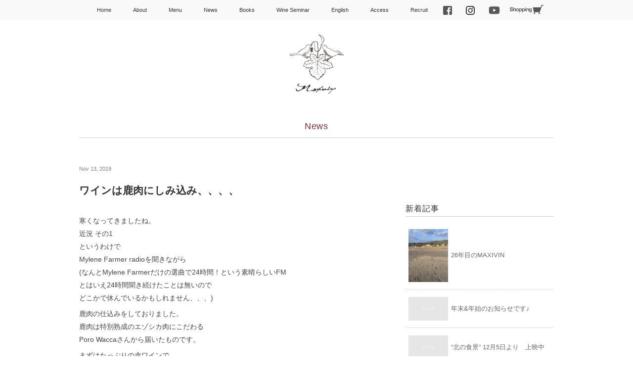

--- FILE ---
content_type: text/html; charset=UTF-8
request_url: http://www.maxivin.com/archives/4213/
body_size: 47028
content:
<!DOCTYPE html>
<html lang="ja">
<head>
<title>ワインは鹿肉にしみ込み、、、、 - Maxivin</title>
<meta charset="utf-8">
<meta name="viewport" content="width=device-width, initial-scale=1" >
<link rel="stylesheet" href="https://www.maxivin.com/wp-content/themes/mdm/responsive.css" type="text/css" media="screen, print" />
<link rel="stylesheet" href="https://www.maxivin.com/wp-content/themes/mdm/style.css" type="text/css" media="screen, print" />
<link rel="alternate" type="application/atom+xml" title="Maxivin Atom Feed" href="https://www.maxivin.com/feed/atom/" />
<link rel="alternate" type="application/rss+xml" title="Maxivin RSS Feed" href="https://www.maxivin.com/feed/" />

<!--[if lt IE 9]>
<script src="https://html5shiv.googlecode.com/svn/trunk/html5.js"></script>
<![endif]-->
<meta name='robots' content='max-image-preview:large' />
<link rel='dns-prefetch' href='//ajax.googleapis.com' />
<link rel="alternate" title="oEmbed (JSON)" type="application/json+oembed" href="https://www.maxivin.com/wp-json/oembed/1.0/embed?url=http%3A%2F%2Fwww.maxivin.com%2Farchives%2F4213%2F" />
<link rel="alternate" title="oEmbed (XML)" type="text/xml+oembed" href="https://www.maxivin.com/wp-json/oembed/1.0/embed?url=http%3A%2F%2Fwww.maxivin.com%2Farchives%2F4213%2F&#038;format=xml" />
<style id='wp-img-auto-sizes-contain-inline-css' type='text/css'>
img:is([sizes=auto i],[sizes^="auto," i]){contain-intrinsic-size:3000px 1500px}
/*# sourceURL=wp-img-auto-sizes-contain-inline-css */
</style>
<style id='wp-emoji-styles-inline-css' type='text/css'>

	img.wp-smiley, img.emoji {
		display: inline !important;
		border: none !important;
		box-shadow: none !important;
		height: 1em !important;
		width: 1em !important;
		margin: 0 0.07em !important;
		vertical-align: -0.1em !important;
		background: none !important;
		padding: 0 !important;
	}
/*# sourceURL=wp-emoji-styles-inline-css */
</style>
<style id='wp-block-library-inline-css' type='text/css'>
:root{--wp-block-synced-color:#7a00df;--wp-block-synced-color--rgb:122,0,223;--wp-bound-block-color:var(--wp-block-synced-color);--wp-editor-canvas-background:#ddd;--wp-admin-theme-color:#007cba;--wp-admin-theme-color--rgb:0,124,186;--wp-admin-theme-color-darker-10:#006ba1;--wp-admin-theme-color-darker-10--rgb:0,107,160.5;--wp-admin-theme-color-darker-20:#005a87;--wp-admin-theme-color-darker-20--rgb:0,90,135;--wp-admin-border-width-focus:2px}@media (min-resolution:192dpi){:root{--wp-admin-border-width-focus:1.5px}}.wp-element-button{cursor:pointer}:root .has-very-light-gray-background-color{background-color:#eee}:root .has-very-dark-gray-background-color{background-color:#313131}:root .has-very-light-gray-color{color:#eee}:root .has-very-dark-gray-color{color:#313131}:root .has-vivid-green-cyan-to-vivid-cyan-blue-gradient-background{background:linear-gradient(135deg,#00d084,#0693e3)}:root .has-purple-crush-gradient-background{background:linear-gradient(135deg,#34e2e4,#4721fb 50%,#ab1dfe)}:root .has-hazy-dawn-gradient-background{background:linear-gradient(135deg,#faaca8,#dad0ec)}:root .has-subdued-olive-gradient-background{background:linear-gradient(135deg,#fafae1,#67a671)}:root .has-atomic-cream-gradient-background{background:linear-gradient(135deg,#fdd79a,#004a59)}:root .has-nightshade-gradient-background{background:linear-gradient(135deg,#330968,#31cdcf)}:root .has-midnight-gradient-background{background:linear-gradient(135deg,#020381,#2874fc)}:root{--wp--preset--font-size--normal:16px;--wp--preset--font-size--huge:42px}.has-regular-font-size{font-size:1em}.has-larger-font-size{font-size:2.625em}.has-normal-font-size{font-size:var(--wp--preset--font-size--normal)}.has-huge-font-size{font-size:var(--wp--preset--font-size--huge)}.has-text-align-center{text-align:center}.has-text-align-left{text-align:left}.has-text-align-right{text-align:right}.has-fit-text{white-space:nowrap!important}#end-resizable-editor-section{display:none}.aligncenter{clear:both}.items-justified-left{justify-content:flex-start}.items-justified-center{justify-content:center}.items-justified-right{justify-content:flex-end}.items-justified-space-between{justify-content:space-between}.screen-reader-text{border:0;clip-path:inset(50%);height:1px;margin:-1px;overflow:hidden;padding:0;position:absolute;width:1px;word-wrap:normal!important}.screen-reader-text:focus{background-color:#ddd;clip-path:none;color:#444;display:block;font-size:1em;height:auto;left:5px;line-height:normal;padding:15px 23px 14px;text-decoration:none;top:5px;width:auto;z-index:100000}html :where(.has-border-color){border-style:solid}html :where([style*=border-top-color]){border-top-style:solid}html :where([style*=border-right-color]){border-right-style:solid}html :where([style*=border-bottom-color]){border-bottom-style:solid}html :where([style*=border-left-color]){border-left-style:solid}html :where([style*=border-width]){border-style:solid}html :where([style*=border-top-width]){border-top-style:solid}html :where([style*=border-right-width]){border-right-style:solid}html :where([style*=border-bottom-width]){border-bottom-style:solid}html :where([style*=border-left-width]){border-left-style:solid}html :where(img[class*=wp-image-]){height:auto;max-width:100%}:where(figure){margin:0 0 1em}html :where(.is-position-sticky){--wp-admin--admin-bar--position-offset:var(--wp-admin--admin-bar--height,0px)}@media screen and (max-width:600px){html :where(.is-position-sticky){--wp-admin--admin-bar--position-offset:0px}}

/*# sourceURL=wp-block-library-inline-css */
</style><style id='global-styles-inline-css' type='text/css'>
:root{--wp--preset--aspect-ratio--square: 1;--wp--preset--aspect-ratio--4-3: 4/3;--wp--preset--aspect-ratio--3-4: 3/4;--wp--preset--aspect-ratio--3-2: 3/2;--wp--preset--aspect-ratio--2-3: 2/3;--wp--preset--aspect-ratio--16-9: 16/9;--wp--preset--aspect-ratio--9-16: 9/16;--wp--preset--color--black: #000000;--wp--preset--color--cyan-bluish-gray: #abb8c3;--wp--preset--color--white: #ffffff;--wp--preset--color--pale-pink: #f78da7;--wp--preset--color--vivid-red: #cf2e2e;--wp--preset--color--luminous-vivid-orange: #ff6900;--wp--preset--color--luminous-vivid-amber: #fcb900;--wp--preset--color--light-green-cyan: #7bdcb5;--wp--preset--color--vivid-green-cyan: #00d084;--wp--preset--color--pale-cyan-blue: #8ed1fc;--wp--preset--color--vivid-cyan-blue: #0693e3;--wp--preset--color--vivid-purple: #9b51e0;--wp--preset--gradient--vivid-cyan-blue-to-vivid-purple: linear-gradient(135deg,rgb(6,147,227) 0%,rgb(155,81,224) 100%);--wp--preset--gradient--light-green-cyan-to-vivid-green-cyan: linear-gradient(135deg,rgb(122,220,180) 0%,rgb(0,208,130) 100%);--wp--preset--gradient--luminous-vivid-amber-to-luminous-vivid-orange: linear-gradient(135deg,rgb(252,185,0) 0%,rgb(255,105,0) 100%);--wp--preset--gradient--luminous-vivid-orange-to-vivid-red: linear-gradient(135deg,rgb(255,105,0) 0%,rgb(207,46,46) 100%);--wp--preset--gradient--very-light-gray-to-cyan-bluish-gray: linear-gradient(135deg,rgb(238,238,238) 0%,rgb(169,184,195) 100%);--wp--preset--gradient--cool-to-warm-spectrum: linear-gradient(135deg,rgb(74,234,220) 0%,rgb(151,120,209) 20%,rgb(207,42,186) 40%,rgb(238,44,130) 60%,rgb(251,105,98) 80%,rgb(254,248,76) 100%);--wp--preset--gradient--blush-light-purple: linear-gradient(135deg,rgb(255,206,236) 0%,rgb(152,150,240) 100%);--wp--preset--gradient--blush-bordeaux: linear-gradient(135deg,rgb(254,205,165) 0%,rgb(254,45,45) 50%,rgb(107,0,62) 100%);--wp--preset--gradient--luminous-dusk: linear-gradient(135deg,rgb(255,203,112) 0%,rgb(199,81,192) 50%,rgb(65,88,208) 100%);--wp--preset--gradient--pale-ocean: linear-gradient(135deg,rgb(255,245,203) 0%,rgb(182,227,212) 50%,rgb(51,167,181) 100%);--wp--preset--gradient--electric-grass: linear-gradient(135deg,rgb(202,248,128) 0%,rgb(113,206,126) 100%);--wp--preset--gradient--midnight: linear-gradient(135deg,rgb(2,3,129) 0%,rgb(40,116,252) 100%);--wp--preset--font-size--small: 13px;--wp--preset--font-size--medium: 20px;--wp--preset--font-size--large: 36px;--wp--preset--font-size--x-large: 42px;--wp--preset--spacing--20: 0.44rem;--wp--preset--spacing--30: 0.67rem;--wp--preset--spacing--40: 1rem;--wp--preset--spacing--50: 1.5rem;--wp--preset--spacing--60: 2.25rem;--wp--preset--spacing--70: 3.38rem;--wp--preset--spacing--80: 5.06rem;--wp--preset--shadow--natural: 6px 6px 9px rgba(0, 0, 0, 0.2);--wp--preset--shadow--deep: 12px 12px 50px rgba(0, 0, 0, 0.4);--wp--preset--shadow--sharp: 6px 6px 0px rgba(0, 0, 0, 0.2);--wp--preset--shadow--outlined: 6px 6px 0px -3px rgb(255, 255, 255), 6px 6px rgb(0, 0, 0);--wp--preset--shadow--crisp: 6px 6px 0px rgb(0, 0, 0);}:where(.is-layout-flex){gap: 0.5em;}:where(.is-layout-grid){gap: 0.5em;}body .is-layout-flex{display: flex;}.is-layout-flex{flex-wrap: wrap;align-items: center;}.is-layout-flex > :is(*, div){margin: 0;}body .is-layout-grid{display: grid;}.is-layout-grid > :is(*, div){margin: 0;}:where(.wp-block-columns.is-layout-flex){gap: 2em;}:where(.wp-block-columns.is-layout-grid){gap: 2em;}:where(.wp-block-post-template.is-layout-flex){gap: 1.25em;}:where(.wp-block-post-template.is-layout-grid){gap: 1.25em;}.has-black-color{color: var(--wp--preset--color--black) !important;}.has-cyan-bluish-gray-color{color: var(--wp--preset--color--cyan-bluish-gray) !important;}.has-white-color{color: var(--wp--preset--color--white) !important;}.has-pale-pink-color{color: var(--wp--preset--color--pale-pink) !important;}.has-vivid-red-color{color: var(--wp--preset--color--vivid-red) !important;}.has-luminous-vivid-orange-color{color: var(--wp--preset--color--luminous-vivid-orange) !important;}.has-luminous-vivid-amber-color{color: var(--wp--preset--color--luminous-vivid-amber) !important;}.has-light-green-cyan-color{color: var(--wp--preset--color--light-green-cyan) !important;}.has-vivid-green-cyan-color{color: var(--wp--preset--color--vivid-green-cyan) !important;}.has-pale-cyan-blue-color{color: var(--wp--preset--color--pale-cyan-blue) !important;}.has-vivid-cyan-blue-color{color: var(--wp--preset--color--vivid-cyan-blue) !important;}.has-vivid-purple-color{color: var(--wp--preset--color--vivid-purple) !important;}.has-black-background-color{background-color: var(--wp--preset--color--black) !important;}.has-cyan-bluish-gray-background-color{background-color: var(--wp--preset--color--cyan-bluish-gray) !important;}.has-white-background-color{background-color: var(--wp--preset--color--white) !important;}.has-pale-pink-background-color{background-color: var(--wp--preset--color--pale-pink) !important;}.has-vivid-red-background-color{background-color: var(--wp--preset--color--vivid-red) !important;}.has-luminous-vivid-orange-background-color{background-color: var(--wp--preset--color--luminous-vivid-orange) !important;}.has-luminous-vivid-amber-background-color{background-color: var(--wp--preset--color--luminous-vivid-amber) !important;}.has-light-green-cyan-background-color{background-color: var(--wp--preset--color--light-green-cyan) !important;}.has-vivid-green-cyan-background-color{background-color: var(--wp--preset--color--vivid-green-cyan) !important;}.has-pale-cyan-blue-background-color{background-color: var(--wp--preset--color--pale-cyan-blue) !important;}.has-vivid-cyan-blue-background-color{background-color: var(--wp--preset--color--vivid-cyan-blue) !important;}.has-vivid-purple-background-color{background-color: var(--wp--preset--color--vivid-purple) !important;}.has-black-border-color{border-color: var(--wp--preset--color--black) !important;}.has-cyan-bluish-gray-border-color{border-color: var(--wp--preset--color--cyan-bluish-gray) !important;}.has-white-border-color{border-color: var(--wp--preset--color--white) !important;}.has-pale-pink-border-color{border-color: var(--wp--preset--color--pale-pink) !important;}.has-vivid-red-border-color{border-color: var(--wp--preset--color--vivid-red) !important;}.has-luminous-vivid-orange-border-color{border-color: var(--wp--preset--color--luminous-vivid-orange) !important;}.has-luminous-vivid-amber-border-color{border-color: var(--wp--preset--color--luminous-vivid-amber) !important;}.has-light-green-cyan-border-color{border-color: var(--wp--preset--color--light-green-cyan) !important;}.has-vivid-green-cyan-border-color{border-color: var(--wp--preset--color--vivid-green-cyan) !important;}.has-pale-cyan-blue-border-color{border-color: var(--wp--preset--color--pale-cyan-blue) !important;}.has-vivid-cyan-blue-border-color{border-color: var(--wp--preset--color--vivid-cyan-blue) !important;}.has-vivid-purple-border-color{border-color: var(--wp--preset--color--vivid-purple) !important;}.has-vivid-cyan-blue-to-vivid-purple-gradient-background{background: var(--wp--preset--gradient--vivid-cyan-blue-to-vivid-purple) !important;}.has-light-green-cyan-to-vivid-green-cyan-gradient-background{background: var(--wp--preset--gradient--light-green-cyan-to-vivid-green-cyan) !important;}.has-luminous-vivid-amber-to-luminous-vivid-orange-gradient-background{background: var(--wp--preset--gradient--luminous-vivid-amber-to-luminous-vivid-orange) !important;}.has-luminous-vivid-orange-to-vivid-red-gradient-background{background: var(--wp--preset--gradient--luminous-vivid-orange-to-vivid-red) !important;}.has-very-light-gray-to-cyan-bluish-gray-gradient-background{background: var(--wp--preset--gradient--very-light-gray-to-cyan-bluish-gray) !important;}.has-cool-to-warm-spectrum-gradient-background{background: var(--wp--preset--gradient--cool-to-warm-spectrum) !important;}.has-blush-light-purple-gradient-background{background: var(--wp--preset--gradient--blush-light-purple) !important;}.has-blush-bordeaux-gradient-background{background: var(--wp--preset--gradient--blush-bordeaux) !important;}.has-luminous-dusk-gradient-background{background: var(--wp--preset--gradient--luminous-dusk) !important;}.has-pale-ocean-gradient-background{background: var(--wp--preset--gradient--pale-ocean) !important;}.has-electric-grass-gradient-background{background: var(--wp--preset--gradient--electric-grass) !important;}.has-midnight-gradient-background{background: var(--wp--preset--gradient--midnight) !important;}.has-small-font-size{font-size: var(--wp--preset--font-size--small) !important;}.has-medium-font-size{font-size: var(--wp--preset--font-size--medium) !important;}.has-large-font-size{font-size: var(--wp--preset--font-size--large) !important;}.has-x-large-font-size{font-size: var(--wp--preset--font-size--x-large) !important;}
/*# sourceURL=global-styles-inline-css */
</style>

<style id='classic-theme-styles-inline-css' type='text/css'>
/*! This file is auto-generated */
.wp-block-button__link{color:#fff;background-color:#32373c;border-radius:9999px;box-shadow:none;text-decoration:none;padding:calc(.667em + 2px) calc(1.333em + 2px);font-size:1.125em}.wp-block-file__button{background:#32373c;color:#fff;text-decoration:none}
/*# sourceURL=/wp-includes/css/classic-themes.min.css */
</style>
<script type="text/javascript" src="https://ajax.googleapis.com/ajax/libs/jquery/1.7.1/jquery.min.js?ver=1.7.1" id="jquery-js"></script>
<link rel="https://api.w.org/" href="https://www.maxivin.com/wp-json/" /><link rel="alternate" title="JSON" type="application/json" href="https://www.maxivin.com/wp-json/wp/v2/posts/4213" /><link rel='shortlink' href='https://www.maxivin.com/?p=4213' />
		<style type="text/css" id="wp-custom-css">
			.sp{
	display: none;
}
@media screen and (max-width:767px) {
	.pc {
		display: none;
	}
	.sp{
		display: block;
	}
}

		</style>
		<script type="text/javascript" src="https://www.maxivin.com/wp-content/themes/mdm/jquery/scrolltopcontrol.js"></script>
<script src="https://www.maxivin.com/wp-content/themes/mdm/jquery/jquery.cycle2.js" type="text/javascript"></script>
<script src="https://www.maxivin.com/wp-content/themes/mdm/jquery/jquery.cycle2.carousel.js" type="text/javascript"></script>
<script type="text/javascript">
 $().ready(function() {
   $(document).ready(
     function(){
     $("a img").hover(function(){
     $(this).fadeTo(200, 0.8);
     },function(){
     $(this).fadeTo(300, 1.0);
     });
   });

(function($) {
  var $nav   = $('#navArea');
  var $btn   = $('.toggle_btn');
  var $mask  = $('#mask');
  var open   = 'open'; // class
  // menu open close
  $btn.on( 'click', function() {
    if ( ! $nav.hasClass( open ) ) {
      $nav.addClass( open );
    } else {
      $nav.removeClass( open );
    }
  });
  // mask close
  $mask.on('click', function() {
    $nav.removeClass( open );
  });
} )(jQuery);
	 
 });
</script>
	
	
	
</head>

<body class="wp-singular post-template-default single single-post postid-4213 single-format-standard wp-theme-mdm">

<!-- トップナビゲーション -->
<div id="navArea">
<nav id="nav" class="main-navigation" role="navigation">
<div class="menu-topnav-container"><ul id="menu-topnav" class="nav-menu"><li id="menu-item-3285" class="menu-item menu-item-type-custom menu-item-object-custom menu-item-home menu-item-3285"><a href="https://www.maxivin.com/">Home</a></li>
<li id="menu-item-2421" class="menu-item menu-item-type-post_type menu-item-object-page menu-item-2421"><a href="https://www.maxivin.com/aboutus/">About</a></li>
<li id="menu-item-2426" class="menu-item menu-item-type-post_type menu-item-object-page menu-item-has-children menu-item-2426"><a href="https://www.maxivin.com/menus/">Menu</a>
<ul class="sub-menu">
	<li id="menu-item-2416" class="menu-item menu-item-type-post_type menu-item-object-page menu-item-2416"><a href="https://www.maxivin.com/menus/wine/">Wine</a></li>
	<li id="menu-item-2417" class="menu-item menu-item-type-post_type menu-item-object-page menu-item-2417"><a href="https://www.maxivin.com/menus/dinner/">Dinner</a></li>
</ul>
</li>
<li id="menu-item-2425" class="menu-item menu-item-type-taxonomy menu-item-object-category current-post-ancestor current-menu-parent current-post-parent menu-item-2425"><a href="https://www.maxivin.com/archives/category/news/">News</a></li>
<li id="menu-item-2419" class="menu-item menu-item-type-post_type menu-item-object-page menu-item-2419"><a href="https://www.maxivin.com/book/">Books</a></li>
<li id="menu-item-2428" class="menu-item menu-item-type-post_type menu-item-object-page menu-item-2428"><a href="https://www.maxivin.com/wineseminar/">Wine Seminar</a></li>
<li id="menu-item-2418" class="menu-item menu-item-type-post_type menu-item-object-page menu-item-2418"><a href="https://www.maxivin.com/english/">English</a></li>
<li id="menu-item-2420" class="menu-item menu-item-type-post_type menu-item-object-page menu-item-2420"><a href="https://www.maxivin.com/location/">Access</a></li>
<li id="menu-item-3353" class="menu-item menu-item-type-post_type menu-item-object-page menu-item-3353"><a href="https://www.maxivin.com/r-e-c-r-u-i-t/">Recruit</a></li>
</ul></div><div class="menu-subnav-container"><ul id="menu-subnav" class="suvnav-menu"><li id="menu-item-4430" class="menu-item menu-item-type-custom menu-item-object-custom menu-item-4430"><a target="_blank" href="https://www.facebook.com/maxivin2">facebook</a></li>
<li id="menu-item-4431" class="menu-item menu-item-type-custom menu-item-object-custom menu-item-4431"><a target="_blank" href="https://www.instagram.com/maxivin__/?hl=ja">Instagram</a></li>
<li id="menu-item-4906" class="menu-item menu-item-type-custom menu-item-object-custom menu-item-4906"><a target="_blank" href="https://www.youtube.com/channel/UCovgrysLTF6-gTGyEtqK1vQ">Youtube</a></li>
<li id="menu-item-4474" class="menu-item menu-item-type-custom menu-item-object-custom menu-item-4474"><a target="_blank" href="https://svp001.stores.jp">Shopping</a></li>
</ul></div></nav>
<div class="sp_menu_wrap"></div>
<div class="toggle_btn">
  <span></span>
</div>

<div id="mask"></div>
</div>
<!-- / トップナビゲーション -->

<div class="clear"></div>  

<!-- ヘッダー -->
<header id="header">
<!-- ヘッダー中身 -->    
<div class="header-inner">


<!-- ロゴ -->
<h1 class="logo">

<a href="https://www.maxivin.com" title="Maxivin"><img src="https://www.maxivin.com/wp-content/uploads/2015/11/logo_120_2.png" alt="Maxivin"/></a>
</h1>
<!-- / ロゴ -->
  
</div>    
<!-- / ヘッダー中身 -->    

</header>
<!-- / ヘッダー -->  
<div class="clear"></div>
<!-- 全体warapper -->
<div class="wrappertop">

<!-- メインwrap -->
<div id="main">

<!-- ページタイトル -->
<div class="pagetitle2"><a href="https://www.maxivin.com/archives/category/news/" rel="category tag">News</a></div>
<!-- / ページタイトル -->


<!-- コンテンツブロック -->
<div class="row">

<!-- 本文エリア -->
<article class="twothird">

<!-- 投稿 -->
<div class="blog-date">Nov 13, 2019</div>
<h1 class="blog-title">ワインは鹿肉にしみ込み、、、、</h1>

<p>寒くなってきましたね。<br />
近況 その1<br />
というわけで<br />
Mylene Farmer radioを聞きながら<br />
(なんとMylene Farmerだけの選曲で24時間！という素晴らしいFM<br />
とはいえ24時間聞き続けたことは無いので<br />
どこかで休んでいるかもしれません、、、)</p>
<p>鹿肉の仕込みをしておりました。<br />
鹿肉は特別熟成のエゾシカ肉にこだわる<br />
Poro Waccaさんから届いたものです。</p>
<p>まずはたっぷりの赤ワインで。</p>
<p>やはりしっかりとした色合いが欲しいので<br />
カベルネ系でゆっくりとマリネして</p>
<p>そこから煮込んで さらにソースを仕上げていきます。</p>
<p>なんか昔から<br />
「丁寧な煮込み」という文言に憧れがありまして<br />
大昔ですけど パリのL&#8217;Ambroisiseで<br />
「 Bernard Pacaud氏は午後の休み時間にもかかわらず<br />
丁寧にフォンをひいていた」<br />
なんて専門料理に書いてあると<br />
「ううっなんて渋い！」と憧れたものです。</p>
<p>(実際に行った際には当時の支配人はちょっと冷たい感じでしたが<br />
まあ、もう大昔のことだし、、、)</p>
<p>何かの本に書いてありましたが<br />
美味しくなりますように、と願いながら詰めていくのがポイントだそうで<br />
そこは大事なところかもしれませんね。</p>
<p>改めて気づいたことは<br />
「煮込みを作ると意外に洗い物が出るなー」<br />
ということですが、これもまあ、そんなに大きな問題とはいえませんな。<br />
<img fetchpriority="high" decoding="async" src="https://www.maxivin.com/wp-content/uploads/2019/11/image-1024x1024.jpeg" alt="" width="1024" height="1024" class="alignnone size-large wp-image-4214" srcset="https://www.maxivin.com/wp-content/uploads/2019/11/image-1024x1024.jpeg 1024w, https://www.maxivin.com/wp-content/uploads/2019/11/image-150x150.jpeg 150w, https://www.maxivin.com/wp-content/uploads/2019/11/image-300x300.jpeg 300w, https://www.maxivin.com/wp-content/uploads/2019/11/image-768x768.jpeg 768w, https://www.maxivin.com/wp-content/uploads/2019/11/image.jpeg 1936w" sizes="(max-width: 1024px) 100vw, 1024px" /><br />
近況 その2<br />
「Koyle の醸造家 クリストバルさんを招いてのテイスティングディナー」<br />
無事に終了いたしました。<br />
ご参加いただきました200名の皆様  (負け惜しみかっ！)<br />
ありがとうございました。</p>
<p>サスティナーブルな環境で<br />
丁寧にワインを作って行く という彼の信念や<br />
最近のチリのワイン事情はもちろん<br />
彼はChateau Margaux でも研修したことがあるとのことで<br />
Paul Pontallier氏からの教えについても語ってくれました。</p>
<p>一緒の写真を撮り忘れてしまい<br />
ボトルだけ並べて撮っても<br />
なんかさみしい会だったように見えてしまうかもしれませんが、<br />
暖かく、楽しい会であったと思っております。</p>
<p>近況 その3<br />
マクシでは<br />
鹿肉の煮込みが始まります<br />
しっかりの赤ワインとはいかがでしょうか？<br />
熟成もあり ですね</p>

<!-- ウィジェットエリア（本文下の広告枠） -->
<div class="row widget-adspace">
<article>	
<div id="topbox">
</div>
</article>	
</div>
<!-- / ウィジェットエリア（本文下の広告枠） -->

<div id="blog-foot">Posted in <a href="https://www.maxivin.com/archives/category/news/" rel="category tag">News</a> ｜ <span>Comments Closed</span>　</div>
<!-- / 投稿 -->





<!-- ページャー -->
<div id="next">
<span class="left"><a href="https://www.maxivin.com/archives/4198/" rel="prev">＜ 5日 14時より Koyle  ワークショップ (業界向け)</a></span>
<span class="right"><a href="https://www.maxivin.com/archives/4218/" rel="next">さーて 年度末のワイン会の内容は！？ ＞</a></span>
<div class="clear"></div>
</div>
<!-- / ページャー -->

<!-- コメントエリア -->


<!-- / コメントエリア -->

<!-- 投稿が無い場合 -->
<!-- 投稿が無い場合 -->


<!-- ウィジェットエリア（コメント下の広告枠） -->
<div class="row widget-adspace">
<article>	
<div id="topbox">
</div>
</article>	
</div>
<!-- / ウィジェットエリア（コメント下の広告枠） -->


</article>
<!-- / 本文エリア -->


<!-- サイドエリア -->
<article class="third">

<!-- サイドバー -->
<div id="sidebar">

<div id="sidebox">
<div id="text-2" class="widget widget_text">			<div class="textwidget"><div id="fb-root"></div>
<script>(function(d, s, id) {
  var js, fjs = d.getElementsByTagName(s)[0];
  if (d.getElementById(id)) return;
  js = d.createElement(s); js.id = id;
  js.src = "//connect.facebook.net/ja_JP/sdk.js#xfbml=1&version=v2.5&appId=217696991601486";
  fjs.parentNode.insertBefore(js, fjs);
}(document, 'script', 'facebook-jssdk'));</script>
<div class="fb-page" data-href="https://www.facebook.com/maxivin2" data-small-header="false" data-adapt-container-width="true" data-hide-cover="false" data-show-facepile="true" data-show-posts="true"><div class="fb-xfbml-parse-ignore"><blockquote cite="https://www.facebook.com/maxivin2"><a href="https://www.facebook.com/maxivin2">Maxivin</a></blockquote></div></div></div>
		</div></div>

<div id="sidebox-new">
<!-- 新着記事 -->
<div class="sidebar-title">新着記事</div>
<ul>
<li><table class="similar-side"><tr><th><a href="https://www.maxivin.com/archives/5593/"><img width="232" height="309" src="https://www.maxivin.com/wp-content/uploads/2026/01/IMG_4802-scaled-e1768216429324.jpeg" class="attachment-464x309 size-464x309 wp-post-image" alt="" decoding="async" loading="lazy" srcset="https://www.maxivin.com/wp-content/uploads/2026/01/IMG_4802-scaled-e1768216429324.jpeg 1920w, https://www.maxivin.com/wp-content/uploads/2026/01/IMG_4802-scaled-e1768216429324-225x300.jpeg 225w, https://www.maxivin.com/wp-content/uploads/2026/01/IMG_4802-scaled-e1768216429324-768x1024.jpeg 768w, https://www.maxivin.com/wp-content/uploads/2026/01/IMG_4802-scaled-e1768216429324-1152x1536.jpeg 1152w, https://www.maxivin.com/wp-content/uploads/2026/01/IMG_4802-scaled-e1768216429324-1536x2048.jpeg 1536w" sizes="auto, (max-width: 232px) 100vw, 232px" /></a></th>
<td><a href="https://www.maxivin.com/archives/5593/" title="26年目のMAXIVIN"> 26年目のMAXIVIN</a></td></tr></table></li>
<li><table class="similar-side"><tr><th><a href="https://www.maxivin.com/archives/5589/"><img src="https://www.maxivin.com/wp-content/themes/mdm/images/noimage.jpg" /></a></th>
<td><a href="https://www.maxivin.com/archives/5589/" title="年末&amp;年始のお知らせです♪"> 年末&amp;年始のお知らせです♪</a></td></tr></table></li>
<li><table class="similar-side"><tr><th><a href="https://www.maxivin.com/archives/5584/"><img src="https://www.maxivin.com/wp-content/themes/mdm/images/noimage.jpg" /></a></th>
<td><a href="https://www.maxivin.com/archives/5584/" title="“北の食景” 12月5日より　上映中"> “北の食景” 12月5日より　上映中</a></td></tr></table></li>
<li><table class="similar-side"><tr><th><a href="https://www.maxivin.com/archives/5580/"><img src="https://www.maxivin.com/wp-content/themes/mdm/images/noimage.jpg" /></a></th>
<td><a href="https://www.maxivin.com/archives/5580/" title="23日　14時〜16時　zoomセミナーの"> 23日　14時〜16時　zoomセミナーの</a></td></tr></table></li>
<li><table class="similar-side"><tr><th><a href="https://www.maxivin.com/archives/5576/"><img width="436" height="243" src="https://www.maxivin.com/wp-content/uploads/2025/11/IMG_9646.jpeg" class="attachment-464x309 size-464x309 wp-post-image" alt="" decoding="async" loading="lazy" srcset="https://www.maxivin.com/wp-content/uploads/2025/11/IMG_9646.jpeg 436w, https://www.maxivin.com/wp-content/uploads/2025/11/IMG_9646-300x167.jpeg 300w" sizes="auto, (max-width: 436px) 100vw, 436px" /></a></th>
<td><a href="https://www.maxivin.com/archives/5576/" title="ワインの発送が金曜日からに、、、"> ワインの発送が金曜日からに、、、</a></td></tr></table></li>
</ul>
<!-- / 新着記事 -->
</div>

<div id="sidebox">
<div id="archives-3" class="widget widget_archive"><div class="sidebar-title">Archives</div>		<label class="screen-reader-text" for="archives-dropdown-3">Archives</label>
		<select id="archives-dropdown-3" name="archive-dropdown">
			
			<option value="">月を選択</option>
				<option value='https://www.maxivin.com/archives/date/2026/01/'> 2026年1月 &nbsp;(1)</option>
	<option value='https://www.maxivin.com/archives/date/2025/12/'> 2025年12月 &nbsp;(2)</option>
	<option value='https://www.maxivin.com/archives/date/2025/11/'> 2025年11月 &nbsp;(4)</option>
	<option value='https://www.maxivin.com/archives/date/2025/10/'> 2025年10月 &nbsp;(3)</option>
	<option value='https://www.maxivin.com/archives/date/2025/09/'> 2025年9月 &nbsp;(5)</option>
	<option value='https://www.maxivin.com/archives/date/2025/08/'> 2025年8月 &nbsp;(2)</option>
	<option value='https://www.maxivin.com/archives/date/2025/07/'> 2025年7月 &nbsp;(2)</option>
	<option value='https://www.maxivin.com/archives/date/2025/06/'> 2025年6月 &nbsp;(2)</option>
	<option value='https://www.maxivin.com/archives/date/2025/05/'> 2025年5月 &nbsp;(1)</option>
	<option value='https://www.maxivin.com/archives/date/2025/04/'> 2025年4月 &nbsp;(2)</option>
	<option value='https://www.maxivin.com/archives/date/2025/03/'> 2025年3月 &nbsp;(3)</option>
	<option value='https://www.maxivin.com/archives/date/2025/02/'> 2025年2月 &nbsp;(1)</option>
	<option value='https://www.maxivin.com/archives/date/2025/01/'> 2025年1月 &nbsp;(4)</option>
	<option value='https://www.maxivin.com/archives/date/2024/12/'> 2024年12月 &nbsp;(4)</option>
	<option value='https://www.maxivin.com/archives/date/2024/11/'> 2024年11月 &nbsp;(2)</option>
	<option value='https://www.maxivin.com/archives/date/2024/09/'> 2024年9月 &nbsp;(1)</option>
	<option value='https://www.maxivin.com/archives/date/2024/08/'> 2024年8月 &nbsp;(1)</option>
	<option value='https://www.maxivin.com/archives/date/2024/07/'> 2024年7月 &nbsp;(2)</option>
	<option value='https://www.maxivin.com/archives/date/2024/04/'> 2024年4月 &nbsp;(1)</option>
	<option value='https://www.maxivin.com/archives/date/2024/03/'> 2024年3月 &nbsp;(1)</option>
	<option value='https://www.maxivin.com/archives/date/2024/02/'> 2024年2月 &nbsp;(1)</option>
	<option value='https://www.maxivin.com/archives/date/2024/01/'> 2024年1月 &nbsp;(2)</option>
	<option value='https://www.maxivin.com/archives/date/2023/10/'> 2023年10月 &nbsp;(1)</option>
	<option value='https://www.maxivin.com/archives/date/2023/09/'> 2023年9月 &nbsp;(1)</option>
	<option value='https://www.maxivin.com/archives/date/2023/08/'> 2023年8月 &nbsp;(2)</option>
	<option value='https://www.maxivin.com/archives/date/2023/07/'> 2023年7月 &nbsp;(2)</option>
	<option value='https://www.maxivin.com/archives/date/2023/06/'> 2023年6月 &nbsp;(2)</option>
	<option value='https://www.maxivin.com/archives/date/2023/05/'> 2023年5月 &nbsp;(2)</option>
	<option value='https://www.maxivin.com/archives/date/2023/04/'> 2023年4月 &nbsp;(2)</option>
	<option value='https://www.maxivin.com/archives/date/2023/03/'> 2023年3月 &nbsp;(1)</option>
	<option value='https://www.maxivin.com/archives/date/2023/02/'> 2023年2月 &nbsp;(1)</option>
	<option value='https://www.maxivin.com/archives/date/2023/01/'> 2023年1月 &nbsp;(2)</option>
	<option value='https://www.maxivin.com/archives/date/2022/12/'> 2022年12月 &nbsp;(2)</option>
	<option value='https://www.maxivin.com/archives/date/2022/11/'> 2022年11月 &nbsp;(3)</option>
	<option value='https://www.maxivin.com/archives/date/2022/10/'> 2022年10月 &nbsp;(2)</option>
	<option value='https://www.maxivin.com/archives/date/2022/09/'> 2022年9月 &nbsp;(2)</option>
	<option value='https://www.maxivin.com/archives/date/2022/08/'> 2022年8月 &nbsp;(3)</option>
	<option value='https://www.maxivin.com/archives/date/2022/06/'> 2022年6月 &nbsp;(1)</option>
	<option value='https://www.maxivin.com/archives/date/2022/04/'> 2022年4月 &nbsp;(1)</option>
	<option value='https://www.maxivin.com/archives/date/2022/03/'> 2022年3月 &nbsp;(5)</option>
	<option value='https://www.maxivin.com/archives/date/2022/01/'> 2022年1月 &nbsp;(2)</option>
	<option value='https://www.maxivin.com/archives/date/2021/12/'> 2021年12月 &nbsp;(3)</option>
	<option value='https://www.maxivin.com/archives/date/2021/11/'> 2021年11月 &nbsp;(1)</option>
	<option value='https://www.maxivin.com/archives/date/2021/10/'> 2021年10月 &nbsp;(1)</option>
	<option value='https://www.maxivin.com/archives/date/2021/09/'> 2021年9月 &nbsp;(2)</option>
	<option value='https://www.maxivin.com/archives/date/2021/08/'> 2021年8月 &nbsp;(7)</option>
	<option value='https://www.maxivin.com/archives/date/2021/07/'> 2021年7月 &nbsp;(5)</option>
	<option value='https://www.maxivin.com/archives/date/2021/06/'> 2021年6月 &nbsp;(8)</option>
	<option value='https://www.maxivin.com/archives/date/2021/05/'> 2021年5月 &nbsp;(5)</option>
	<option value='https://www.maxivin.com/archives/date/2021/04/'> 2021年4月 &nbsp;(8)</option>
	<option value='https://www.maxivin.com/archives/date/2021/03/'> 2021年3月 &nbsp;(2)</option>
	<option value='https://www.maxivin.com/archives/date/2021/02/'> 2021年2月 &nbsp;(2)</option>
	<option value='https://www.maxivin.com/archives/date/2021/01/'> 2021年1月 &nbsp;(4)</option>
	<option value='https://www.maxivin.com/archives/date/2020/12/'> 2020年12月 &nbsp;(9)</option>
	<option value='https://www.maxivin.com/archives/date/2020/11/'> 2020年11月 &nbsp;(5)</option>
	<option value='https://www.maxivin.com/archives/date/2020/10/'> 2020年10月 &nbsp;(2)</option>
	<option value='https://www.maxivin.com/archives/date/2020/09/'> 2020年9月 &nbsp;(2)</option>
	<option value='https://www.maxivin.com/archives/date/2020/08/'> 2020年8月 &nbsp;(5)</option>
	<option value='https://www.maxivin.com/archives/date/2020/07/'> 2020年7月 &nbsp;(8)</option>
	<option value='https://www.maxivin.com/archives/date/2020/06/'> 2020年6月 &nbsp;(1)</option>
	<option value='https://www.maxivin.com/archives/date/2020/05/'> 2020年5月 &nbsp;(2)</option>
	<option value='https://www.maxivin.com/archives/date/2020/04/'> 2020年4月 &nbsp;(4)</option>
	<option value='https://www.maxivin.com/archives/date/2020/03/'> 2020年3月 &nbsp;(4)</option>
	<option value='https://www.maxivin.com/archives/date/2020/01/'> 2020年1月 &nbsp;(2)</option>
	<option value='https://www.maxivin.com/archives/date/2019/12/'> 2019年12月 &nbsp;(3)</option>
	<option value='https://www.maxivin.com/archives/date/2019/11/'> 2019年11月 &nbsp;(2)</option>
	<option value='https://www.maxivin.com/archives/date/2019/10/'> 2019年10月 &nbsp;(7)</option>
	<option value='https://www.maxivin.com/archives/date/2019/09/'> 2019年9月 &nbsp;(4)</option>
	<option value='https://www.maxivin.com/archives/date/2019/08/'> 2019年8月 &nbsp;(1)</option>
	<option value='https://www.maxivin.com/archives/date/2019/07/'> 2019年7月 &nbsp;(1)</option>
	<option value='https://www.maxivin.com/archives/date/2019/06/'> 2019年6月 &nbsp;(3)</option>
	<option value='https://www.maxivin.com/archives/date/2019/05/'> 2019年5月 &nbsp;(5)</option>
	<option value='https://www.maxivin.com/archives/date/2019/04/'> 2019年4月 &nbsp;(3)</option>
	<option value='https://www.maxivin.com/archives/date/2019/03/'> 2019年3月 &nbsp;(2)</option>
	<option value='https://www.maxivin.com/archives/date/2019/02/'> 2019年2月 &nbsp;(3)</option>
	<option value='https://www.maxivin.com/archives/date/2019/01/'> 2019年1月 &nbsp;(3)</option>
	<option value='https://www.maxivin.com/archives/date/2018/12/'> 2018年12月 &nbsp;(4)</option>
	<option value='https://www.maxivin.com/archives/date/2018/11/'> 2018年11月 &nbsp;(4)</option>
	<option value='https://www.maxivin.com/archives/date/2018/10/'> 2018年10月 &nbsp;(9)</option>
	<option value='https://www.maxivin.com/archives/date/2018/09/'> 2018年9月 &nbsp;(5)</option>
	<option value='https://www.maxivin.com/archives/date/2018/08/'> 2018年8月 &nbsp;(2)</option>
	<option value='https://www.maxivin.com/archives/date/2018/07/'> 2018年7月 &nbsp;(7)</option>
	<option value='https://www.maxivin.com/archives/date/2018/06/'> 2018年6月 &nbsp;(4)</option>
	<option value='https://www.maxivin.com/archives/date/2018/05/'> 2018年5月 &nbsp;(2)</option>
	<option value='https://www.maxivin.com/archives/date/2018/04/'> 2018年4月 &nbsp;(4)</option>
	<option value='https://www.maxivin.com/archives/date/2018/02/'> 2018年2月 &nbsp;(4)</option>
	<option value='https://www.maxivin.com/archives/date/2018/01/'> 2018年1月 &nbsp;(2)</option>
	<option value='https://www.maxivin.com/archives/date/2017/12/'> 2017年12月 &nbsp;(2)</option>
	<option value='https://www.maxivin.com/archives/date/2017/11/'> 2017年11月 &nbsp;(3)</option>
	<option value='https://www.maxivin.com/archives/date/2017/10/'> 2017年10月 &nbsp;(5)</option>
	<option value='https://www.maxivin.com/archives/date/2017/09/'> 2017年9月 &nbsp;(3)</option>
	<option value='https://www.maxivin.com/archives/date/2017/08/'> 2017年8月 &nbsp;(6)</option>
	<option value='https://www.maxivin.com/archives/date/2017/07/'> 2017年7月 &nbsp;(4)</option>
	<option value='https://www.maxivin.com/archives/date/2017/06/'> 2017年6月 &nbsp;(3)</option>
	<option value='https://www.maxivin.com/archives/date/2017/05/'> 2017年5月 &nbsp;(3)</option>
	<option value='https://www.maxivin.com/archives/date/2017/03/'> 2017年3月 &nbsp;(2)</option>
	<option value='https://www.maxivin.com/archives/date/2017/02/'> 2017年2月 &nbsp;(2)</option>
	<option value='https://www.maxivin.com/archives/date/2017/01/'> 2017年1月 &nbsp;(5)</option>
	<option value='https://www.maxivin.com/archives/date/2016/12/'> 2016年12月 &nbsp;(3)</option>
	<option value='https://www.maxivin.com/archives/date/2016/11/'> 2016年11月 &nbsp;(2)</option>
	<option value='https://www.maxivin.com/archives/date/2016/10/'> 2016年10月 &nbsp;(5)</option>
	<option value='https://www.maxivin.com/archives/date/2016/09/'> 2016年9月 &nbsp;(2)</option>
	<option value='https://www.maxivin.com/archives/date/2016/08/'> 2016年8月 &nbsp;(4)</option>
	<option value='https://www.maxivin.com/archives/date/2007/03/'> 2007年3月 &nbsp;(1)</option>
	<option value='https://www.maxivin.com/archives/date/2007/02/'> 2007年2月 &nbsp;(5)</option>
	<option value='https://www.maxivin.com/archives/date/2007/01/'> 2007年1月 &nbsp;(3)</option>
	<option value='https://www.maxivin.com/archives/date/2006/12/'> 2006年12月 &nbsp;(2)</option>
	<option value='https://www.maxivin.com/archives/date/2006/11/'> 2006年11月 &nbsp;(5)</option>
	<option value='https://www.maxivin.com/archives/date/2006/10/'> 2006年10月 &nbsp;(2)</option>
	<option value='https://www.maxivin.com/archives/date/2006/09/'> 2006年9月 &nbsp;(3)</option>
	<option value='https://www.maxivin.com/archives/date/2006/08/'> 2006年8月 &nbsp;(3)</option>
	<option value='https://www.maxivin.com/archives/date/2006/07/'> 2006年7月 &nbsp;(2)</option>
	<option value='https://www.maxivin.com/archives/date/2006/06/'> 2006年6月 &nbsp;(3)</option>
	<option value='https://www.maxivin.com/archives/date/2006/05/'> 2006年5月 &nbsp;(2)</option>
	<option value='https://www.maxivin.com/archives/date/2006/04/'> 2006年4月 &nbsp;(2)</option>
	<option value='https://www.maxivin.com/archives/date/2006/03/'> 2006年3月 &nbsp;(1)</option>
	<option value='https://www.maxivin.com/archives/date/2006/02/'> 2006年2月 &nbsp;(3)</option>
	<option value='https://www.maxivin.com/archives/date/2006/01/'> 2006年1月 &nbsp;(1)</option>
	<option value='https://www.maxivin.com/archives/date/2005/12/'> 2005年12月 &nbsp;(3)</option>
	<option value='https://www.maxivin.com/archives/date/2005/11/'> 2005年11月 &nbsp;(4)</option>
	<option value='https://www.maxivin.com/archives/date/2005/10/'> 2005年10月 &nbsp;(5)</option>
	<option value='https://www.maxivin.com/archives/date/2005/09/'> 2005年9月 &nbsp;(3)</option>
	<option value='https://www.maxivin.com/archives/date/2005/08/'> 2005年8月 &nbsp;(1)</option>
	<option value='https://www.maxivin.com/archives/date/2005/07/'> 2005年7月 &nbsp;(1)</option>
	<option value='https://www.maxivin.com/archives/date/2005/06/'> 2005年6月 &nbsp;(1)</option>
	<option value='https://www.maxivin.com/archives/date/2005/04/'> 2005年4月 &nbsp;(2)</option>

		</select>

			<script type="text/javascript">
/* <![CDATA[ */

( ( dropdownId ) => {
	const dropdown = document.getElementById( dropdownId );
	function onSelectChange() {
		setTimeout( () => {
			if ( 'escape' === dropdown.dataset.lastkey ) {
				return;
			}
			if ( dropdown.value ) {
				document.location.href = dropdown.value;
			}
		}, 250 );
	}
	function onKeyUp( event ) {
		if ( 'Escape' === event.key ) {
			dropdown.dataset.lastkey = 'escape';
		} else {
			delete dropdown.dataset.lastkey;
		}
	}
	function onClick() {
		delete dropdown.dataset.lastkey;
	}
	dropdown.addEventListener( 'keyup', onKeyUp );
	dropdown.addEventListener( 'click', onClick );
	dropdown.addEventListener( 'change', onSelectChange );
})( "archives-dropdown-3" );

//# sourceURL=WP_Widget_Archives%3A%3Awidget
/* ]]> */
</script>
</div></div>

</div>
<!-- /  サイドバー  -->
</article>
<!-- / サイドエリア -->


</div>
<!-- / コンテンツブロック -->


</div>
<!-- / メインwrap -->

</div>
<!-- / 全体wrapper -->

<!-- フッターエリア -->
<footer id="footer">
<div class="footer-inner">

<div id="sociallink">

<!-- Facebookアイコン -->
<a href="https://www.facebook.com/maxivin2" target="_blank" title="Facebook"><img src="https://www.maxivin.com/wp-content/themes/mdm/images/ic_foot_facebook.gif" alt="Facebook" style="margin-right:10px" /></a>
<!-- / Facebookアイコン -->
</div>

<!-- コピーライト表示 -->
<div id="copyright">
<a href="https://www.maxivin.com/toppage/">Maxivin</a> all rights reserved. 
</div>
<!-- /コピーライト表示 -->

</div>
</footer>
<!-- / フッターエリア -->

<script type="speculationrules">
{"prefetch":[{"source":"document","where":{"and":[{"href_matches":"/*"},{"not":{"href_matches":["/wp-*.php","/wp-admin/*","/wp-content/uploads/*","/wp-content/*","/wp-content/plugins/*","/wp-content/themes/mdm/*","/*\\?(.+)"]}},{"not":{"selector_matches":"a[rel~=\"nofollow\"]"}},{"not":{"selector_matches":".no-prefetch, .no-prefetch a"}}]},"eagerness":"conservative"}]}
</script>
<script id="wp-emoji-settings" type="application/json">
{"baseUrl":"https://s.w.org/images/core/emoji/17.0.2/72x72/","ext":".png","svgUrl":"https://s.w.org/images/core/emoji/17.0.2/svg/","svgExt":".svg","source":{"concatemoji":"https://www.maxivin.com/wp-includes/js/wp-emoji-release.min.js?ver=6.9"}}
</script>
<script type="module">
/* <![CDATA[ */
/*! This file is auto-generated */
const a=JSON.parse(document.getElementById("wp-emoji-settings").textContent),o=(window._wpemojiSettings=a,"wpEmojiSettingsSupports"),s=["flag","emoji"];function i(e){try{var t={supportTests:e,timestamp:(new Date).valueOf()};sessionStorage.setItem(o,JSON.stringify(t))}catch(e){}}function c(e,t,n){e.clearRect(0,0,e.canvas.width,e.canvas.height),e.fillText(t,0,0);t=new Uint32Array(e.getImageData(0,0,e.canvas.width,e.canvas.height).data);e.clearRect(0,0,e.canvas.width,e.canvas.height),e.fillText(n,0,0);const a=new Uint32Array(e.getImageData(0,0,e.canvas.width,e.canvas.height).data);return t.every((e,t)=>e===a[t])}function p(e,t){e.clearRect(0,0,e.canvas.width,e.canvas.height),e.fillText(t,0,0);var n=e.getImageData(16,16,1,1);for(let e=0;e<n.data.length;e++)if(0!==n.data[e])return!1;return!0}function u(e,t,n,a){switch(t){case"flag":return n(e,"\ud83c\udff3\ufe0f\u200d\u26a7\ufe0f","\ud83c\udff3\ufe0f\u200b\u26a7\ufe0f")?!1:!n(e,"\ud83c\udde8\ud83c\uddf6","\ud83c\udde8\u200b\ud83c\uddf6")&&!n(e,"\ud83c\udff4\udb40\udc67\udb40\udc62\udb40\udc65\udb40\udc6e\udb40\udc67\udb40\udc7f","\ud83c\udff4\u200b\udb40\udc67\u200b\udb40\udc62\u200b\udb40\udc65\u200b\udb40\udc6e\u200b\udb40\udc67\u200b\udb40\udc7f");case"emoji":return!a(e,"\ud83e\u1fac8")}return!1}function f(e,t,n,a){let r;const o=(r="undefined"!=typeof WorkerGlobalScope&&self instanceof WorkerGlobalScope?new OffscreenCanvas(300,150):document.createElement("canvas")).getContext("2d",{willReadFrequently:!0}),s=(o.textBaseline="top",o.font="600 32px Arial",{});return e.forEach(e=>{s[e]=t(o,e,n,a)}),s}function r(e){var t=document.createElement("script");t.src=e,t.defer=!0,document.head.appendChild(t)}a.supports={everything:!0,everythingExceptFlag:!0},new Promise(t=>{let n=function(){try{var e=JSON.parse(sessionStorage.getItem(o));if("object"==typeof e&&"number"==typeof e.timestamp&&(new Date).valueOf()<e.timestamp+604800&&"object"==typeof e.supportTests)return e.supportTests}catch(e){}return null}();if(!n){if("undefined"!=typeof Worker&&"undefined"!=typeof OffscreenCanvas&&"undefined"!=typeof URL&&URL.createObjectURL&&"undefined"!=typeof Blob)try{var e="postMessage("+f.toString()+"("+[JSON.stringify(s),u.toString(),c.toString(),p.toString()].join(",")+"));",a=new Blob([e],{type:"text/javascript"});const r=new Worker(URL.createObjectURL(a),{name:"wpTestEmojiSupports"});return void(r.onmessage=e=>{i(n=e.data),r.terminate(),t(n)})}catch(e){}i(n=f(s,u,c,p))}t(n)}).then(e=>{for(const n in e)a.supports[n]=e[n],a.supports.everything=a.supports.everything&&a.supports[n],"flag"!==n&&(a.supports.everythingExceptFlag=a.supports.everythingExceptFlag&&a.supports[n]);var t;a.supports.everythingExceptFlag=a.supports.everythingExceptFlag&&!a.supports.flag,a.supports.everything||((t=a.source||{}).concatemoji?r(t.concatemoji):t.wpemoji&&t.twemoji&&(r(t.twemoji),r(t.wpemoji)))});
//# sourceURL=https://www.maxivin.com/wp-includes/js/wp-emoji-loader.min.js
/* ]]> */
</script>


</body>
</html>